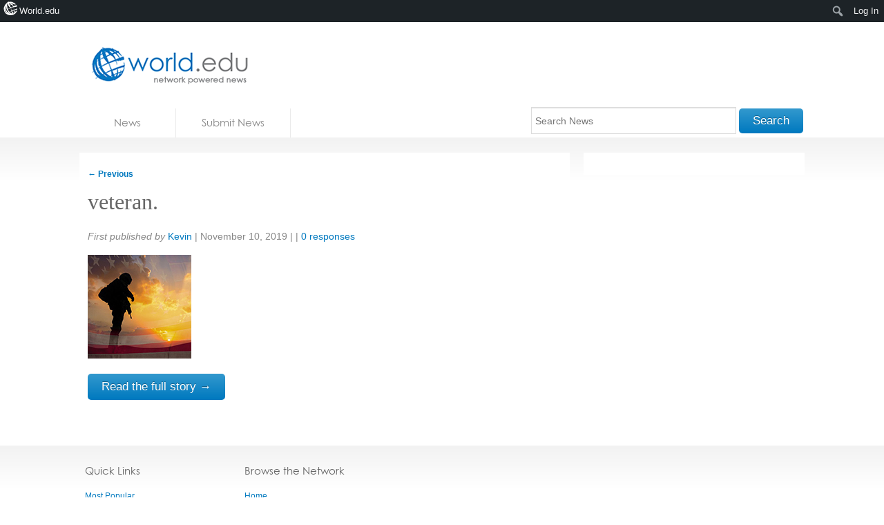

--- FILE ---
content_type: text/html; charset=utf-8
request_url: https://accounts.google.com/o/oauth2/postmessageRelay?parent=https%3A%2F%2Fnews.world.edu&jsh=m%3B%2F_%2Fscs%2Fabc-static%2F_%2Fjs%2Fk%3Dgapi.lb.en.OE6tiwO4KJo.O%2Fd%3D1%2Frs%3DAHpOoo_Itz6IAL6GO-n8kgAepm47TBsg1Q%2Fm%3D__features__
body_size: 161
content:
<!DOCTYPE html><html><head><title></title><meta http-equiv="content-type" content="text/html; charset=utf-8"><meta http-equiv="X-UA-Compatible" content="IE=edge"><meta name="viewport" content="width=device-width, initial-scale=1, minimum-scale=1, maximum-scale=1, user-scalable=0"><script src='https://ssl.gstatic.com/accounts/o/2580342461-postmessagerelay.js' nonce="YluOEhJGuTkMOi88Vv0ang"></script></head><body><script type="text/javascript" src="https://apis.google.com/js/rpc:shindig_random.js?onload=init" nonce="YluOEhJGuTkMOi88Vv0ang"></script></body></html>